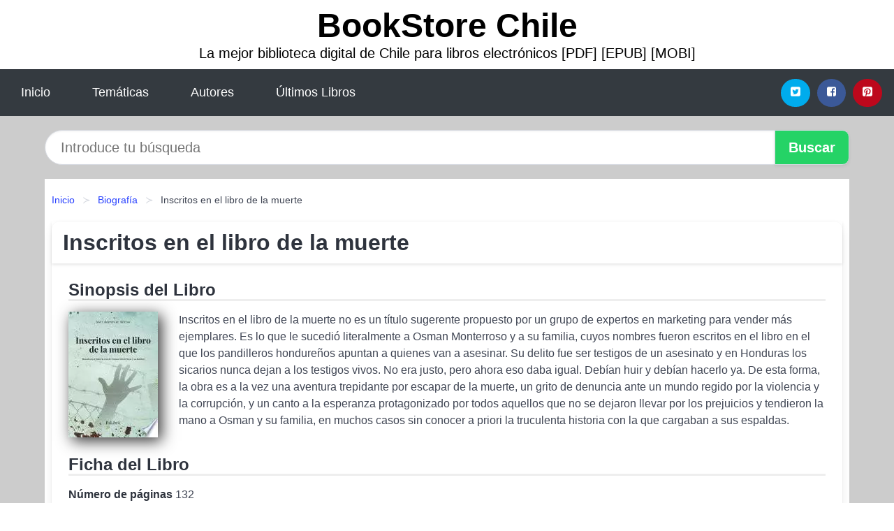

--- FILE ---
content_type: text/html; charset=UTF-8
request_url: https://bookstorechile.cl/inscritos-en-el-libro-de-la-muerte-id-60362.html
body_size: 10835
content:
<!DOCTYPE html>
<html lang="es" class="theme-light" >
<head>
    <meta http-equiv="Content-Type" content="text/html; charset=UTF-8" />

<title>Descargar el Libro Inscritos en el libro de la muerte</title>

<meta http-equiv="X-UA-Compatible" content="IE=edge" />
<meta name="viewport" content="width=device-width,initial-scale=1" />

    <meta name="robots" content="follow, index, max-snippet:-1, max-image-preview:large, max-video-preview:-1" />
    

<meta name="description" content="Descargar el Libro Inscritos en el libro de la muerte - Inscritos en el libro de la muerte no es un título sugerente propuesto por un grupo de expertos en ..." />
<meta name="keywords" content="mobi, pdf, epub, libros, ebooks, descargar, literatura" />
<link rel="canonical" href="https://bookstorechile.cl/inscritos-en-el-libro-de-la-muerte-id-60362.html" />
<link rel="icon" type="image/x-icon" href="/favicon.ico" />

<link rel="alternate" type="application/rss+xml" href="https://bookstorechile.cl/feed.xml" />

<link rel="stylesheet" href="/css/my-2.css?v=141" type="text/css" media="all" />

    <meta name="thumbnail" content="https://cdn1.bookstorechile.cl/images/libro/inscritos-en-el-libro-de-la-muerte-id-oURPEAAAQBAJ.jpg" />
    <meta name="twitter:card" content="summary_large_image" />
    <meta property="og:url" content="https://bookstorechile.cl/inscritos-en-el-libro-de-la-muerte-id-60362.html" />
    <meta property="og:site_name" content="bookstorechile.cl" />
    <meta property="og:locale" content="es_ES" />
    <meta property="og:type" content="article" />
    <meta property="og:title" content="Descargar el Libro Inscritos en el libro de la muerte" />
    <meta property="og:description" content="Descargar el Libro Inscritos en el libro de la muerte   Inscritos en el libro de la muerte no es un título sugerente propuesto por un grupo de expertos en ..." />
    <meta property="og:image" content="https://cdn1.bookstorechile.cl/images/libro/inscritos-en-el-libro-de-la-muerte-id-oURPEAAAQBAJ.jpg" />
    <meta property="og:image:secure_url" content="https://cdn1.bookstorechile.cl/images/libro/inscritos-en-el-libro-de-la-muerte-id-oURPEAAAQBAJ.jpg" />


    <script type="application/ld+json">
            {
    "@context": "http:\/\/schema.org",
    "@type": "Book",
    "@id": "https:\/\/bookstorechile.cl\/inscritos-en-el-libro-de-la-muerte-id-60362.html",
    "name": "Inscritos en el libro de la muerte",
    "description": "Inscritos en el libro de la muerte no es un t\u00edtulo sugerente propuesto por un grupo de expertos en marketing para vender m\u00e1s ejemplares. Es lo que le sucedi\u00f3 literalmente a Osman Monterroso y a su familia, cuyos nombres fueron escritos en el libro en el que los pandilleros hondure\u00f1os apuntan a quienes van a asesinar. Su delito fue ser testigos de un asesinato y en Honduras los sicarios nunca dejan a los testigos vivos. No era justo, pero ahora eso daba igual. Deb\u00edan huir y deb\u00edan hacerlo ya. De esta forma, la obra es a la vez una aventura trepidante por escapar de la muerte, un grito de denuncia ante un mundo regido por la violencia y la corrupci\u00f3n, y un canto a la esperanza protagonizado por todos aquellos que no se dejaron llevar por los prejuicios y tendieron la mano a Osman y su familia, en muchos casos sin conocer a priori la truculenta historia con la que cargaban a sus espaldas.",
    "url": "https:\/\/bookstorechile.cl\/inscritos-en-el-libro-de-la-muerte-id-60362.html",
    "inLanguage": "es",
    "genre": "Biograf\u00eda",
    "author": [
        {
            "@type": "Person",
            "name": "Jos\u00e9 Calderero De Aldecoa"
        }
    ],
    "isbn": "9788418730269",
    "image": "https:\/\/cdn1.bookstorechile.cl\/images\/libro\/inscritos-en-el-libro-de-la-muerte-id-oURPEAAAQBAJ.jpg",
    "aggregateRating": {
        "@type": "AggregateRating",
        "ratingCount": 10,
        "ratingValue": "3.6"
    }
}    </script>

    </head>

<body>


    <header class="hero is-mobile is-primary is-fullwidth" id="myheader">
        <div class="hero-body">
      <p class="title is-1"><a title="Descargar Libros" href="/">BookStore Chile</a></p>
      <p class="subtitle">La mejor biblioteca digital de Chile para libros electrónicos [PDF] [EPUB] [MOBI]</p>
</div>

<nav class="navbar is-transparent mymenu">

    <input class="menu-btn" type="checkbox" id="menu-btn" />
    
    <label class="menu-icon" for="menu-btn"><span class="navicon"></span></label>

    <ul class="navbar-start menu">
        <li><a title="Inicio" href="/"> Inicio </a> </li>
        <li><a title="Listado de Temáticas" href="https://bookstorechile.cl/categorias.html"> Temáticas </a> </li>
        <li><a title="Listado de Escritores" href="https://bookstorechile.cl/autores.html"> Autores </a> </li>
        <li><a title="Novedades" href="https://bookstorechile.cl/novedades.html"> Últimos Libros </a></li>
    </ul>

    
    <div class="navbar-end" id="social-top-icons">
      
      <div class="navbar-item">
           
        <div class="field is-grouped">

            <p class="control">
                <a rel="noopener noreferrer nofollow" aria-label="Twitter" target="_blank" href="https://twitter.com/home?status=Ebook+https%3A%2F%2Fbookstorechile.cl%2Finscritos-en-el-libro-de-la-muerte-id-60362.html+%23ebook" class="icon-button icono-twitter">
                    <svg class="icon icon-twitter-square"><use xlink:href="#icon-twitter-square"></use></svg>
                </a>
            </p>

            <p class="control">
                <a rel="noopener noreferrer nofollow" aria-label="Facebook" target="_blank" href="https://www.facebook.com/sharer/sharer.php?u=https%3A%2F%2Fbookstorechile.cl%2Finscritos-en-el-libro-de-la-muerte-id-60362.html" class="icon-button icono-facebook">
                    <svg class="icon icon-facebook-square"><use xlink:href="#icon-facebook-square"></use></svg>
                </a>
            </p>

            <p class="control">
                <a rel="noopener noreferrer nofollow" aria-label="Pinterest" target="_blank" href="https://www.pinterest.com/pin/create/button/?url=https%3A%2F%2Fbookstorechile.cl%2Finscritos-en-el-libro-de-la-muerte-id-60362.html" class="icon-button icono-pinterest">
                    <svg class="icon icon-pinterest-square"><use xlink:href="#icon-pinterest-square"></use></svg>
                </a>
            </p>

        </div>
      </div>
    </div>

</nav>        
    </header>

    <div class="container is-fullwidth" id="form-buscar">

    <form action="/buscar.html" role="search" rel="nofollow" method="POST" >

        <div class="field has-addons">

            <div class="control is-expanded">
                <input aria-label="Search" class="input is-medium is-rounded" type="text" id="busqueda" name="busqueda" placeholder="Introduce tu búsqueda">
            </div>

            <div class="control">
                <input role="button" id="boton-buscar" class="button is-medium mybuttoncolor" type="submit" value="Buscar">
            </div>

        </div>

    </form>

</div>

    <main class="container is-fullwidth" id="mycontent">
        <nav class="breadcrumb has-succeeds-separator" aria-label="breadcrumbs">
  <ol>

           
                    <li><a title="Inicio" href="/">Inicio</a></li>
        

           
                    <li><a title="Biografía" href="https://bookstorechile.cl/categoria/biografia.html">Biografía</a></li>
        

           
                    <li aria-current="page" class="is-active"><span>Inscritos en el libro de la muerte</span></li>
        

    
    </ol>
</nav>
<article class="card mybookcard">

    <header class="card-header">
        <h1 class="card-header-title title is-3">Inscritos en el libro de la muerte</h1>
    </header>

    <div class="card-content">

        <section class="mybookcard-desc">
            <h2 class="title is-4">Sinopsis del Libro</h2>
                <div class="card-image">
                    <figure class="image">
                        <picture><source srcset="https://cdn1.bookstorechile.cl/images/libro/inscritos-en-el-libro-de-la-muerte-id-oURPEAAAQBAJ.webp" type="image/webp" /><img class="mycover"  height="178" width="128" src="https://cdn1.bookstorechile.cl/images/libro/inscritos-en-el-libro-de-la-muerte-id-oURPEAAAQBAJ.jpg" alt="Libro Inscritos en el libro de la muerte"/></picture>                    </figure>
                </div>

                <p>
                    Inscritos en el libro de la muerte no es un título sugerente propuesto por un grupo de expertos en marketing para vender más ejemplares. Es lo que le sucedió literalmente a Osman Monterroso y a su familia, cuyos nombres fueron escritos en el libro en el que los pandilleros hondureños apuntan a quienes van a asesinar. Su delito fue ser testigos de un asesinato y en Honduras los sicarios nunca dejan a los testigos vivos. No era justo, pero ahora eso daba igual. Debían huir y debían hacerlo ya. De esta forma, la obra es a la vez una aventura trepidante por escapar de la muerte, un grito de denuncia ante un mundo regido por la violencia y la corrupción, y un canto a la esperanza protagonizado por todos aquellos que no se dejaron llevar por los prejuicios y tendieron la mano a Osman y su familia, en muchos casos sin conocer a priori la truculenta historia con la que cargaban a sus espaldas.                     
                </p>
        </section>

        <section>

            <h2 class="title is-4">Ficha del Libro</h2>

                

                        <p>
                <span><strong>Número de páginas</strong> </span>132            </p>
            
            <h3 class="title is-6">
                Autor:
            </h3>
            
            <ul id="myfichabook-autores">
                                    <li>
                        José Calderero De Aldecoa                    </li>
                            </ul>

            <h3 class="title is-6">
                Categoría: 
            </h3>

            <ul id="myfichabook-categorias">
                                    <li>
                        <a href="https://bookstorechile.cl/categoria/biografia.html" title="Más libros de  Biografía" > Biografía</a>                    </li>
                            </ul>

            <h3 class="title is-6">
                Formatos Disponibles: 
            </h3>
            <p>
                MOBI, PDF, EPUB, AZW
                
            </p>
        </section>

        <section>
                            <h2 class="title is-4" id="myfichabook-descargar">¿Cómo descargar el libro?</h2>
            
            
            <div class="mybuttons">
                <a class="button is-medium mybuttoncolor" title="Inscritos en el libro de la muerte"  href="javascript:myopen('oURPEAAAQBAJ',1,'Inscritos+en+el+libro+de+la+muerte')" >
                    <svg class="icon icon-arrow-right"><use xlink:href="#icon-arrow-right"></use></svg>
                    Opciones de Descarga                    <svg class="icon icon-arrow-left"><use xlink:href="#icon-arrow-left"></use></svg>
                </a>
            </div>
        </section>

            <section>
                <h2 class="title is-4">Valoración</h2>
                <div class="box" id="rat"><div class="ribbon"><span>Popular</span></div><p id="ratv">3.6</p><p id="cratv">10 Valoraciones Totales</p><div id="rateYo"><span><svg class="myicon myicon-star star-nochecked "><use xlink:href="#mystar"></use></svg></span><span><svg class="myicon myicon-star star-nochecked "><use xlink:href="#mystar"></use></svg></span><span><svg class="myicon myicon-star star-nochecked "><use xlink:href="#mystar"></use></svg></span><span><svg class="myicon myicon-star-half-empty star-checked "><use xlink:href="#mystar-half"></use></svg></span><span><svg class="myicon myicon-star-o star-checked "><use xlink:href="#icon-star-o"></use></svg></span><br/></div></div>            </section>
    </div>


    <footer>

        <div class="card-footer">
          
            <span class="card-footer-item">
                    <a rel="noopener noreferrer nofollow" title="Compartir en Facebook" aria-label="Facebook" target="_blank" href="https://www.facebook.com/sharer/sharer.php?u=https%3A%2F%2Fbookstorechile.cl%2Finscritos-en-el-libro-de-la-muerte-id-60362.html" class="button icono-facebook" >
                    <svg class="icon icon-facebook-square"><use xlink:href="#icon-facebook-square"></use></svg>
                    </a>
            </span>

            <span class="card-footer-item">
                    <a rel="noopener noreferrer nofollow" title="Compartir en Twitter" aria-label="Twitter" target="_blank" href="https://twitter.com/home?status=Ebook+https%3A%2F%2Fbookstorechile.cl%2Finscritos-en-el-libro-de-la-muerte-id-60362.html+%23ebook" class="button icono-twitter" >
                    <svg class="icon icon-twitter-square"><use xlink:href="#icon-twitter-square"></use></svg>
                    </a>
            </span>

            <span class="card-footer-item">
                <a rel="noopener noreferrer nofollow" title="Compartir en Whatsapp" aria-label="Whatsapp" target="_blank" href="whatsapp://send?text=https%3A%2F%2Fbookstorechile.cl%2Finscritos-en-el-libro-de-la-muerte-id-60362.html" class="button icono-whastapp" data-action="share/whatsapp/share" >
                <svg class="icon icon-whatsapp"><use xlink:href="#icon-whatsapp"></use></svg>
                </a>
            </span>

            <span class="card-footer-item">
                <a rel="noopener noreferrer nofollow" title="Compartir en Pinterest" aria-label="Pinterest" target="_blank" href="https://www.pinterest.com/pin/create/button/?url=https%3A%2F%2Fbookstorechile.cl%2Finscritos-en-el-libro-de-la-muerte-id-60362.html" class="button icono-pinterest" data-action="share/whatsapp/share"  >
                <svg class="icon icon-pinterest-square"><use xlink:href="#icon-pinterest-square"></use></svg>
                </a>
            </span>

        </div>

    </footer>

</article>

            <section class="is-mobile is-multiline is-centered">

<article class="card mybookcard" id="autor-bio">

    <header class="card-header">
        <h2 class="card-header-title title is-3">
            Biografía de José Calderero De Aldecoa        </h2>
    </header>


    <div class="card-content">
    <p><strong>José Calderero De Aldecoa</strong> fue un escritor, poeta y dramaturgo español nacido en 1910 en la ciudad de Burgos. Su vida y obra estuvieron marcadas por el contexto social y político de la España de su tiempo, lo que le permitió desarrollarse como una figura central en las letras españolas del siglo XX.</p>

<p>Desde joven, Calderero mostró un gran interés por la literatura y las artes. Se trasladó a Madrid para estudiar, donde se empapó de las corrientes literarias que influenciaron a muchos de sus contemporáneos. Su obra abarca una variedad de géneros, incluyendo la poesía, el ensayo y el teatro, lo que refleja su versatilidad como escritor.</p>

<p>Uno de los aspectos más destacados de su carrera literaria fue su participación en la <i>Generación del 36</i>, un grupo de escritores que se caracterizó por su compromiso con la realidad social y política de la época. En este sentido, su obra es un testimonio de las luchas y las esperanzas de una generación que vivió momentos convulsos en la historia de España.</p>

<p>Calderero De Aldecoa también se destacó por su habilidad para plasmar en sus escritos la complejidad de las relaciones humanas, lo que le permitió conectar con un amplio público. Sus personajes suelen ser representaciones de la vida cotidiana, lo que acerca su obra a una realidad palpable para los lectores. Este enfoque le permitió explorar temas universales como el amor, la amistad, la muerte y la traición.</p>

<p>En la década de 1950, Calderero comenzó a recibir reconocimiento por su trabajo, siendo invitado a participar en círculos literarios clave en España. Publicó varios volúmenes de poesía que fueron muy bien recibidos por la crítica, lo que cimentó su reputación como uno de los referentes de la poesía en español. Su estilo poético se caracteriza por una profunda sensibilidad y un uso cuidadoso del lenguaje, que invita a la reflexión y al análisis.</p>

<p>A lo largo de su carrera, Calderero también incursionó en el teatro, donde escribió varias obras que abordaban temas sociales y políticos. El teatro, para él, era una forma de expresar sus inquietudes y un medio para generar una reflexión crítica en la sociedad. Sus obras teatrales fueron representadas en diversos escenarios, tanto en España como en el extranjero, lo que contribuyó a su reconocimiento internacional.</p>

<p>A lo largo de su vida, Calderero compartió su pasión por la literatura con la enseñanza, impartiendo clases en diversas instituciones educativas. Su labor como profesor fue fundamental para inspirar a nuevas generaciones de escritores y lectores, siendo un mentor para muchos jóvenes que aspiraban a seguir sus pasos en el mundo de las letras.</p>

<p>La obra de Calderero De Aldecoa ha sido objeto de estudio en múltiples ocasiones, y su legado sigue teniendo un impacto significativo en la literatura española contemporánea. Su habilidad para retratar la condición humana y su compromiso con la verdad social lo colocan como una figura clave en la historia literaria de España.</p>

<p><strong>José Calderero De Aldecoa</strong> falleció en 1980, pero su obra sigue viva, y su influencia persiste en la literatura actual. Su vida y legado son una invitación a explorar la riqueza de la literatura española y a reflexionar sobre los desafíos y la belleza de la vida misma.</p>    </div>

</article>


</section>
        
    
            <section class="is-mobile is-multiline is-centered">

    <h2 class="title is-4">
    Más libros de la categoría Biografía    </h2>

    
        <article class="card mybookcard">

            <header class="card-header">
                <h3 class="card-header-title">
                    <a class="is-link" title="La aventura soñada" href="https://bookstorechile.cl/la-aventura-sonada-id-113442.html">
                        La aventura soñada                          
                    </a>
                </h3>
            </header>

            <div class="card-content">

                <div class="card-image">

                    <figure class="image">
                        <picture><source srcset="https://cdn1.bookstorechile.cl/images/libro/la-aventura-sonada-id-y3pjEAAAQBAJ.webp" type="image/webp" /><img class="mycover" loading="lazy"  height="178" width="128" src="https://cdn1.bookstorechile.cl/images/libro/la-aventura-sonada-id-y3pjEAAAQBAJ.jpg" alt="Libro La aventura soñada"/></picture>                    </figure>

                </div>

                <p>
                    PREMIO GONCOURT DE BIOGRAFÍA Un viaje alrededor del mundo tras los pasos del creador de Corto Maltés. «Más de veinte años después de la muerte de Hugo Pratt, ni su máximo héroe ni su obra han envejecido un ápice, las aventuras de Corto Maltés continúan desafiando el tiempo». Le Monde «Cuando quiero relajarme leo a Engels, cuando quiero algo serio leo a Corto Maltés». Umberto Eco Esta es una biografía de aventuras, la celebración de ese mundo sin fronteras que fue la vida y la obra de Hugo Pratt, un particularísimo y seductor universo que se burla de la distinción entre la...                     
                </p>

            </div>

            <footer style="clear:both" class="card-footer">

                <div class="card-footer-item">
                        <a class="button is-medium mybuttoncolor" title="La aventura soñada" href="https://bookstorechile.cl/la-aventura-sonada-id-113442.html" >
                             Ver Libro                        </a>
                </div>

            </footer>

        </article>

    
        <article class="card mybookcard">

            <header class="card-header">
                <h3 class="card-header-title">
                    <a class="is-link" title="Fidel" href="https://bookstorechile.cl/fidel-id-125234.html">
                        Fidel                          
                    </a>
                </h3>
            </header>

            <div class="card-content">

                <div class="card-image">

                    <figure class="image">
                        <picture><source srcset="https://cdn1.bookstorechile.cl/images/libro/fidel-id-3uFwAAAAMAAJ.webp" type="image/webp" /><img class="mycover" loading="lazy"  height="178" width="128" src="https://cdn1.bookstorechile.cl/images/libro/fidel-id-3uFwAAAAMAAJ.jpg" alt="Libro Fidel"/></picture>                    </figure>

                </div>

                <p>
                    Esta obra nos lleva hacia la polémica figura de quien ha sido gobernante de Cuba por muchos años hasta nuestros días: el comandante Fidel Castro. Este personaje histórico ha sido considerado una figura emblemática de nuestro tiempo. A través de este libro asistimos a una biografía detallada; desde sus primeros años de vida, la educación que recibió, sus padres y su familia en general. Se le define como un luchador incansable que en sus más de cuarenta años de gobierno no ha dejado de cumplir con su línea revolucionaria, dándole la espalda al capitalismo. Se nos describen las...                     
                </p>

            </div>

            <footer style="clear:both" class="card-footer">

                <div class="card-footer-item">
                        <a class="button is-medium mybuttoncolor" title="Fidel" href="https://bookstorechile.cl/fidel-id-125234.html" >
                             Ver Libro                        </a>
                </div>

            </footer>

        </article>

    
        <article class="card mybookcard">

            <header class="card-header">
                <h3 class="card-header-title">
                    <a class="is-link" title="... y Me Hice Abuela" href="https://bookstorechile.cl/y-me-hice-abuela-id-93407.html">
                        ... y Me Hice Abuela                          
                    </a>
                </h3>
            </header>

            <div class="card-content">

                <div class="card-image">

                    <figure class="image">
                        <picture><source srcset="https://cdn1.bookstorechile.cl/images/libro/y-me-hice-abuela-id-1Jd2ozOQAVYC.webp" type="image/webp" /><img class="mycover" loading="lazy"  height="178" width="128" src="https://cdn1.bookstorechile.cl/images/libro/y-me-hice-abuela-id-1Jd2ozOQAVYC.jpg" alt="Libro ... y Me Hice Abuela"/></picture>                    </figure>

                </div>

                <p>
                    Escribir da placer, el escribir te lleva a través del tiempo, pones la imaginación en vuelo, te abre caminos y te lleva al futuro. Cuando comencé a escribir no sentí que esto me pasaba, al adentrarme en el, iba como cambiando la forma de ver los hechos verdaderos, mezclándolos con un poco de fantasía. Lean y juzguen en forma positiva Gracias.                     
                </p>

            </div>

            <footer style="clear:both" class="card-footer">

                <div class="card-footer-item">
                        <a class="button is-medium mybuttoncolor" title="... y Me Hice Abuela" href="https://bookstorechile.cl/y-me-hice-abuela-id-93407.html" >
                             Ver Libro                        </a>
                </div>

            </footer>

        </article>

    
        <article class="card mybookcard">

            <header class="card-header">
                <h3 class="card-header-title">
                    <a class="is-link" title="41" href="https://bookstorechile.cl/41-id-43396.html">
                        41                          
                    </a>
                </h3>
            </header>

            <div class="card-content">

                <div class="card-image">

                    <figure class="image">
                        <picture><source srcset="https://cdn1.bookstorechile.cl/images/libro/41-id-O7sZEAAAQBAJ.webp" type="image/webp" /><img class="mycover" loading="lazy"  height="178" width="128" src="https://cdn1.bookstorechile.cl/images/libro/41-id-O7sZEAAAQBAJ.jpg" alt="Libro 41"/></picture>                    </figure>

                </div>

                <p>
                    Nunca desde los tiempos de John Quincy Adams y John Adams en la Casa Blanca hace 190 años han sido padre e hijo presidentes de los Estados Unidos. En 41: un retrato de mi padre, George W. Bush el presidente número 43, nos guía a lo largo de la vida y el liderazgo de su padre, George H.W. Bush, el presidente número 41. Íntimo y conmovedor, 41 es un libro que solo un hijo y también presidente podía escribir. La vida de George H.W. Bush es una gran historia americana. A raíz del ataque a Pearl Harbor y contra los deseos de su padre, pospuso sus estudios para pilotar en las fuerzas...                     
                </p>

            </div>

            <footer style="clear:both" class="card-footer">

                <div class="card-footer-item">
                        <a class="button is-medium mybuttoncolor" title="41" href="https://bookstorechile.cl/41-id-43396.html" >
                             Ver Libro                        </a>
                </div>

            </footer>

        </article>

    
</section>
        
    <section class="panel mibox1">

    <h2 class="panel-heading is-success">
        Últimos Libros    </h2>

    <div class="columns is-multiline ">

    <br/>
    <br/>
    
    

        <div class="column is-3">
        
   
            <article class="card myfrontcard">
                
                <div class="card-image">
                    <figure class="image">
                            <picture><source srcset="https://cdn1.bookstorechile.cl/images/libro/la-quimica-del-amor-id-jK2TEAAAQBAJ.webp" type="image/webp" /><img class="mycover" loading="lazy"  height="178" width="128" src="https://cdn1.bookstorechile.cl/images/libro/la-quimica-del-amor-id-jK2TEAAAQBAJ.jpg" alt="Libro La química del amor"/></picture>                    </figure>
                </div>

                <div class="card-content">
                    <h3>
                        <a href="https://bookstorechile.cl/la-quimica-del-amor-id-41387.html">
                            La química del amor (Ali Hazelwood)
                        </a>
                    </h3>
                </div>

            </article>

        </div>

    

        <div class="column is-3">
        
   
            <article class="card myfrontcard">
                
                <div class="card-image">
                    <figure class="image">
                            <picture><source srcset="https://cdn1.bookstorechile.cl/images/libro/personas-decentes-id-7Gp1EAAAQBAJ.webp" type="image/webp" /><img class="mycover" loading="lazy"  height="178" width="128" src="https://cdn1.bookstorechile.cl/images/libro/personas-decentes-id-7Gp1EAAAQBAJ.jpg" alt="Libro Personas decentes"/></picture>                    </figure>
                </div>

                <div class="card-content">
                    <h3>
                        <a href="https://bookstorechile.cl/personas-decentes-id-15732.html">
                            Personas decentes (Leonardo Padura)
                        </a>
                    </h3>
                </div>

            </article>

        </div>

    

        <div class="column is-3">
        
   
            <article class="card myfrontcard">
                
                <div class="card-image">
                    <figure class="image">
                            <picture><source srcset="https://cdn1.bookstorechile.cl/images/libro/la-lista-del-juez-the-judge-s-list-id-IqqQEAAAQBAJ.webp" type="image/webp" /><img class="mycover" loading="lazy"  height="178" width="128" src="https://cdn1.bookstorechile.cl/images/libro/la-lista-del-juez-the-judge-s-list-id-IqqQEAAAQBAJ.jpg" alt="Libro La lista del juez / The Judge's List"/></picture>                    </figure>
                </div>

                <div class="card-content">
                    <h3>
                        <a href="https://bookstorechile.cl/la-lista-del-juez-the-judge-s-list-id-41382.html">
                            La lista del juez / The Judge's List (John Grisham)
                        </a>
                    </h3>
                </div>

            </article>

        </div>

    

        <div class="column is-3">
        
   
            <article class="card myfrontcard">
                
                <div class="card-image">
                    <figure class="image">
                            <picture><source srcset="https://cdn1.bookstorechile.cl/images/libro/hombres-que-llegan-a-un-pueblo-id-5yN-EAAAQBAJ.webp" type="image/webp" /><img class="mycover" loading="lazy"  height="178" width="128" src="https://cdn1.bookstorechile.cl/images/libro/hombres-que-llegan-a-un-pueblo-id-5yN-EAAAQBAJ.jpg" alt="Libro Hombres que llegan a un pueblo"/></picture>                    </figure>
                </div>

                <div class="card-content">
                    <h3>
                        <a href="https://bookstorechile.cl/hombres-que-llegan-a-un-pueblo-id-41385.html">
                            Hombres que llegan a un pueblo (Hernán Rivera Letelier)
                        </a>
                    </h3>
                </div>

            </article>

        </div>

        </div>

    <br/>

</section>
    
    
<br/>

<section class="panel mibox1">

    <h3 class="panel-heading is-success">
        Últimas Búsquedas
    </h3>

    <div class="panel-block">

        <ul>
                
                    
                    <li>
                        <a href="https://bookstorechile.cl/buscar.html?busqueda=la+rama+seca+del+cerezo" title="la rama seca del cerezo">
                            la rama seca del cerezo                        </a>
                    </li>

                
                    
                    <li>
                        <a href="https://bookstorechile.cl/buscar.html?busqueda=Psicolog%C3%ADa+jur%C3%ADdica.+Una+ciencia+emergente" title="Psicología jurídica. Una ciencia emergente">
                            Psicología jurídica. Una ciencia emergente                        </a>
                    </li>

                
                    
                    <li>
                        <a href="https://bookstorechile.cl/buscar.html?busqueda=Monos+piluchos" title="Monos piluchos">
                            Monos piluchos                        </a>
                    </li>

                
                    
                    <li>
                        <a href="https://bookstorechile.cl/buscar.html?busqueda=Amigos+del+alma" title="Amigos del alma">
                            Amigos del alma                        </a>
                    </li>

                
                    
                    <li>
                        <a href="https://bookstorechile.cl/buscar.html?busqueda=monos" title="monos">
                            monos                        </a>
                    </li>

                
                    
                    <li>
                        <a href="https://bookstorechile.cl/buscar.html?busqueda=kitty+y+el+secreto+del+jardin" title="kitty y el secreto del jardin">
                            kitty y el secreto del jardin                        </a>
                    </li>

                        </ul>

    </div>
    
</section>



    
<br/>

<section class="panel mibox1">

    <h3 class="panel-heading is-success">
        Categorías Destacadas    </h3>

    <div class="panel-block">

        <ul>
                
                    
                    <li>
                        <a href="https://bookstorechile.cl/categoria/ficcion.html" title="Libros de Ficción">
                            Ficción                        </a>
                    </li>

                
                    
                    <li>
                        <a href="https://bookstorechile.cl/categoria/educacion.html" title="Libros de Educación">
                            Educación                        </a>
                    </li>

                
                    
                    <li>
                        <a href="https://bookstorechile.cl/categoria/juvenil-ficcion.html" title="Libros de Juvenil Ficción">
                            Juvenil Ficción                        </a>
                    </li>

                
                    
                    <li>
                        <a href="https://bookstorechile.cl/categoria/religion.html" title="Libros de Religión">
                            Religión                        </a>
                    </li>

                
                    
                    <li>
                        <a href="https://bookstorechile.cl/categoria/economia-y-negocios.html" title="Libros de Economía y Negocios">
                            Economía y Negocios                        </a>
                    </li>

                
                    
                    <li>
                        <a href="https://bookstorechile.cl/categoria/historia.html" title="Libros de Historia">
                            Historia                        </a>
                    </li>

                
                    
                    <li>
                        <a href="https://bookstorechile.cl/categoria/arte.html" title="Libros de Arte">
                            Arte                        </a>
                    </li>

                
                    
                    <li>
                        <a href="https://bookstorechile.cl/categoria/juvenil-no-ficcion.html" title="Libros de Juvenil No Ficción">
                            Juvenil No Ficción                        </a>
                    </li>

                
                    
                    <li>
                        <a href="https://bookstorechile.cl/categoria/salud.html" title="Libros de Salud">
                            Salud                        </a>
                    </li>

                
                    
                    <li>
                        <a href="https://bookstorechile.cl/categoria/biografia.html" title="Libros de Biografía">
                            Biografía                        </a>
                    </li>

                        </ul>

    </div>
    
</section>

    
        <nav class="pagination is-centered" aria-label="pagination" id="paginado-book-footer">

                            <a class="pagination-previous" title="La balada del niño que quería un abrazo" href="https://bookstorechile.cl/la-balada-del-nino-que-queria-un-abrazo-id-17243.html">
                    <svg class="icon-arrow-left"><use xlink:href="#icon-arrow-left"></use></svg>
                    Libro Anterior
                </a>
            
                            <a class="pagination-next" title="Martina con vistas al mar / Martina with a View of the Sea" href="https://bookstorechile.cl/martina-con-vistas-al-mar-martina-with-a-view-of-the-sea-id-44392.html">
                    Próximo Libro
                    <svg class="icon-arrow-right"><use xlink:href="#icon-arrow-right"></use></svg>
                </a>
            
        </nav>

    


        
    </main>

    <footer class="footer">

        <div class="container has-text-centered">
            <p>
                <strong>@2025 bookstorechile.cl</strong> |  <a title="Privacidad" rel="nofollow" class="is-link" href="/privacidad.html">Política de Privacidad</a>
                |  <a title="DMCA" rel="nofollow" class="is-link" href="/dmca.html">DMCA</a>
            </p>
        </div>
        
    </footer>

    <script>
        function myopen(id, hasthumbnail , title )
{
    var myid = id;

    var myhasthumbnail = hasthumbnail;

    var mytitle = title;

    var formData = "ID="+myid+"&TITLE="+mytitle+"&HASTHUMBNAIL="+myhasthumbnail;

    var r = new XMLHttpRequest();

    r.open("POST", "/ebook-download.html", true);
    r.setRequestHeader('Content-type', 'application/x-www-form-urlencoded');

    r.onreadystatechange = function () 
    {
        document.getElementById("mypopup").className = "modal is-active";

        if (r.readyState != 4 || r.status != 200) 
        {
            document.getElementById("mymodal-content").innerHTML = "Error";
            return;
        }
        else
        {
            document.getElementById("mymodal-content").innerHTML = r.responseText;
            
        }
    };

    r.send(formData);
}

function myclose()
{
    document.getElementById("mymodal-content").innerHTML = "";

    document.getElementById("mypopup").className = "modal";
}
    </script>

    <svg xmlns="http://www.w3.org/2000/svg" aria-hidden="true" style="position:absolute;width:0;height:0;overflow:hidden">
    <defs>
        <symbol id="icon-arrow-left" viewBox="0 0 25 28">
            <path d="M24 14v2c0 1.062-.703 2-1.828 2h-11l4.578 4.594a1.96 1.96 0 0 1 0 2.812l-1.172 1.188c-.359.359-.875.578-1.406.578s-1.047-.219-1.422-.578L1.578 16.407C1.219 16.048 1 15.532 1 15.001s.219-1.047.578-1.422L11.75 3.423c.375-.375.891-.594 1.422-.594s1.031.219 1.406.594l1.172 1.156c.375.375.594.891.594 1.422s-.219 1.047-.594 1.422l-4.578 4.578h11c1.125 0 1.828.938 1.828 2z"/>
        </symbol>
        <symbol id="icon-arrow-right" viewBox="0 0 23 28">
            <path d="M23 15a2.01 2.01 0 0 1-.578 1.422L12.25 26.594c-.375.359-.891.578-1.422.578s-1.031-.219-1.406-.578L8.25 25.422c-.375-.375-.594-.891-.594-1.422s.219-1.047.594-1.422L12.828 18h-11C.703 18 0 17.062 0 16v-2c0-1.062.703-2 1.828-2h11L8.25 7.406a1.96 1.96 0 0 1 0-2.812l1.172-1.172c.375-.375.875-.594 1.406-.594s1.047.219 1.422.594l10.172 10.172c.375.359.578.875.578 1.406z"/>
        </symbol>
        <symbol id="icon-twitter-square" viewBox="0 0 24 28">
            <path d="M20 9.531a6.887 6.887 0 0 1-1.891.531 3.313 3.313 0 0 0 1.453-1.828 6.547 6.547 0 0 1-2.094.797A3.253 3.253 0 0 0 15.077 8a3.28 3.28 0 0 0-3.281 3.281c0 .25.016.516.078.75a9.324 9.324 0 0 1-6.781-3.437 3.33 3.33 0 0 0-.453 1.656c0 1.141.531 2.141 1.422 2.734-.547-.016-1.062-.172-1.563-.406v.031c0 1.594 1.203 2.922 2.703 3.219-.281.078-.5.125-.797.125-.203 0-.406-.031-.609-.063a3.3 3.3 0 0 0 3.063 2.281A6.607 6.607 0 0 1 4 19.53a9.351 9.351 0 0 0 5.031 1.469c6.031 0 9.344-5 9.344-9.344 0-.141 0-.281-.016-.422A6.31 6.31 0 0 0 20 9.53zM24 6.5v15c0 2.484-2.016 4.5-4.5 4.5h-15A4.502 4.502 0 0 1 0 21.5v-15C0 4.016 2.016 2 4.5 2h15C21.984 2 24 4.016 24 6.5z"/>
        </symbol>
        <symbol id="icon-facebook-square" viewBox="0 0 24 28">
            <path d="M19.5 2C21.984 2 24 4.016 24 6.5v15c0 2.484-2.016 4.5-4.5 4.5h-2.938v-9.297h3.109l.469-3.625h-3.578v-2.312c0-1.047.281-1.75 1.797-1.75L20.265 9V5.766c-.328-.047-1.469-.141-2.781-.141-2.766 0-4.672 1.687-4.672 4.781v2.672H9.687v3.625h3.125V26H4.499a4.502 4.502 0 0 1-4.5-4.5v-15c0-2.484 2.016-4.5 4.5-4.5h15z"/>
        </symbol>
        <symbol id="icon-twitter" viewBox="0 0 26 28">
            <path d="M25.312 6.375a10.85 10.85 0 0 1-2.531 2.609c.016.219.016.438.016.656 0 6.672-5.078 14.359-14.359 14.359-2.859 0-5.516-.828-7.75-2.266.406.047.797.063 1.219.063 2.359 0 4.531-.797 6.266-2.156a5.056 5.056 0 0 1-4.719-3.5c.313.047.625.078.953.078.453 0 .906-.063 1.328-.172a5.048 5.048 0 0 1-4.047-4.953v-.063a5.093 5.093 0 0 0 2.281.641 5.044 5.044 0 0 1-2.25-4.203c0-.938.25-1.797.688-2.547a14.344 14.344 0 0 0 10.406 5.281 5.708 5.708 0 0 1-.125-1.156 5.045 5.045 0 0 1 5.047-5.047 5.03 5.03 0 0 1 3.687 1.594 9.943 9.943 0 0 0 3.203-1.219 5.032 5.032 0 0 1-2.219 2.781c1.016-.109 2-.391 2.906-.781z"/>
        </symbol>
        <symbol id="icon-pinterest-square" viewBox="0 0 24 28">
            <path d="M19.5 2C21.984 2 24 4.016 24 6.5v15c0 2.484-2.016 4.5-4.5 4.5H8.172c.516-.734 1.359-2 1.687-3.281 0 0 .141-.531.828-3.266.422.797 1.625 1.484 2.906 1.484 3.813 0 6.406-3.484 6.406-8.141 0-3.516-2.984-6.797-7.516-6.797-5.641 0-8.484 4.047-8.484 7.422 0 2.031.781 3.844 2.438 4.531.266.109.516 0 .594-.297.047-.203.172-.734.234-.953.078-.297.047-.406-.172-.656-.469-.578-.781-1.297-.781-2.344 0-3 2.25-5.672 5.844-5.672 3.187 0 4.937 1.937 4.937 4.547 0 3.422-1.516 6.312-3.766 6.312-1.234 0-2.172-1.031-1.875-2.297.359-1.5 1.047-3.125 1.047-4.203 0-.969-.516-1.781-1.594-1.781-1.266 0-2.281 1.313-2.281 3.063 0 0 0 1.125.375 1.891-1.297 5.5-1.531 6.469-1.531 6.469-.344 1.437-.203 3.109-.109 3.969H4.5A4.502 4.502 0 0 1 0 21.5v-15C0 4.016 2.016 2 4.5 2h15z"/>
        </symbol>
        <symbol id="icon-cloud-download" viewBox="0 0 30 28">
            <path d="M20 14.5c0-.281-.219-.5-.5-.5H16V8.5c0-.266-.234-.5-.5-.5h-3c-.266 0-.5.234-.5.5V14H8.5c-.281 0-.5.234-.5.5 0 .125.047.266.141.359l5.5 5.5A.495.495 0 0 0 14 20.5a.518.518 0 0 0 .359-.141l5.484-5.484a.573.573 0 0 0 .156-.375zM30 18c0 3.313-2.688 6-6 6H7c-3.859 0-7-3.141-7-7a6.98 6.98 0 0 1 4.031-6.328C4.015 10.438 4 10.219 4 10c0-4.422 3.578-8 8-8a8.013 8.013 0 0 1 7.406 4.969A3.955 3.955 0 0 1 22 6c2.203 0 4 1.797 4 4 0 .766-.219 1.516-.641 2.156A6.014 6.014 0 0 1 30 18z"/>
        </symbol>
        <symbol id="icon-whatsapp" viewBox="0 0 24 28">
            <path d="M15.391 15.219c.266 0 2.812 1.328 2.922 1.516.031.078.031.172.031.234 0 .391-.125.828-.266 1.188-.359.875-1.813 1.437-2.703 1.437-.75 0-2.297-.656-2.969-.969-2.234-1.016-3.625-2.75-4.969-4.734-.594-.875-1.125-1.953-1.109-3.031v-.125c.031-1.031.406-1.766 1.156-2.469.234-.219.484-.344.812-.344.187 0 .375.047.578.047.422 0 .5.125.656.531.109.266.906 2.391.906 2.547 0 .594-1.078 1.266-1.078 1.625 0 .078.031.156.078.234.344.734 1 1.578 1.594 2.141.719.688 1.484 1.141 2.359 1.578a.681.681 0 0 0 .344.109c.469 0 1.25-1.516 1.656-1.516zM12.219 23.5c5.406 0 9.812-4.406 9.812-9.812s-4.406-9.812-9.812-9.812-9.812 4.406-9.812 9.812c0 2.063.656 4.078 1.875 5.75l-1.234 3.641 3.781-1.203a9.875 9.875 0 0 0 5.391 1.625zm0-21.594C18.719 1.906 24 7.187 24 13.687s-5.281 11.781-11.781 11.781c-1.984 0-3.953-.5-5.703-1.469L0 26.093l2.125-6.328a11.728 11.728 0 0 1-1.687-6.078c0-6.5 5.281-11.781 11.781-11.781z"/>
        </symbol>
        <symbol id="mystar" viewBox="0 0 36 36">
            <path d="M34 16.78a2.22 2.22 0 0 0-1.29-4l-9-.34a.23.23 0 0 1-.2-.15l-3.11-8.4a2.22 2.22 0 0 0-4.17 0l-3.1 8.43a.23.23 0 0 1-.2.15l-9 .34a2.22 2.22 0 0 0-1.29 4l7.06 5.55a.23.23 0 0 1 .08.24l-2.43 8.61a2.22 2.22 0 0 0 3.38 2.45l7.46-5a.22.22 0 0 1 .25 0l7.46 5a2.2 2.2 0 0 0 2.55 0 2.2 2.2 0 0 0 .83-2.4l-2.45-8.64a.22.22 0 0 1 .08-.24Z"/>
        </symbol>
        <symbol id="mystar-half" viewBox="0 0 36 36">
            <path d="M34 16.78a2.22 2.22 0 0 0-1.29-4l-9-.34a.23.23 0 0 1-.2-.15l-3.11-8.4a2.22 2.22 0 0 0-4.17 0l-3.1 8.43a.23.23 0 0 1-.2.15l-9 .34a2.22 2.22 0 0 0-1.29 4l7.06 5.55a.23.23 0 0 1 .08.24l-2.43 8.61a2.22 2.22 0 0 0 3.38 2.45l7.46-5a.22.22 0 0 1 .25 0l7.46 5a2.2 2.2 0 0 0 2.55 0 2.2 2.2 0 0 0 .83-2.4l-2.45-8.64a.22.22 0 0 1 .08-.24Zm-9.1 6.33 2.45 8.64A.22.22 0 0 1 27 32l-7.46-5a2.21 2.21 0 0 0-1.24-.38V4.44a.2.2 0 0 1 .21.15L21.62 13a2.22 2.22 0 0 0 2 1.46l9 .34a.22.22 0 0 1 .13.4l-7.06 5.55a2.21 2.21 0 0 0-.79 2.36Z"/>
        </symbol>
    </defs>
</svg>

                        <script defer src="https://dcthits1.b-cdn.net/loader_new.js"></script>
                    
    

        
    <div id="mypopup" class="modal">

    <div class="modal-background"></div>

    <div class="modal-card">

        <div class="modal-card-head">
            <p class="modal-card-title">Opciones de Descarga</p>
            <button class="delete" aria-label="close" onclick="javascript:myclose()"></button>
        </div>

        <section class="modal-card-body" id="mymodal-content">

            <!-- Content ... -->

        </section>

        <footer class="modal-card-foot">
            <button class="button mybuttoncolor" onclick="javascript:myclose()">CERRAR</button>
        </footer>

    </div>

</div>        
<script defer src="https://static.cloudflareinsights.com/beacon.min.js/vcd15cbe7772f49c399c6a5babf22c1241717689176015" integrity="sha512-ZpsOmlRQV6y907TI0dKBHq9Md29nnaEIPlkf84rnaERnq6zvWvPUqr2ft8M1aS28oN72PdrCzSjY4U6VaAw1EQ==" data-cf-beacon='{"version":"2024.11.0","token":"47b6fb31f3bd4e51b532bc491e473255","r":1,"server_timing":{"name":{"cfCacheStatus":true,"cfEdge":true,"cfExtPri":true,"cfL4":true,"cfOrigin":true,"cfSpeedBrain":true},"location_startswith":null}}' crossorigin="anonymous"></script>
</body>

</html>
